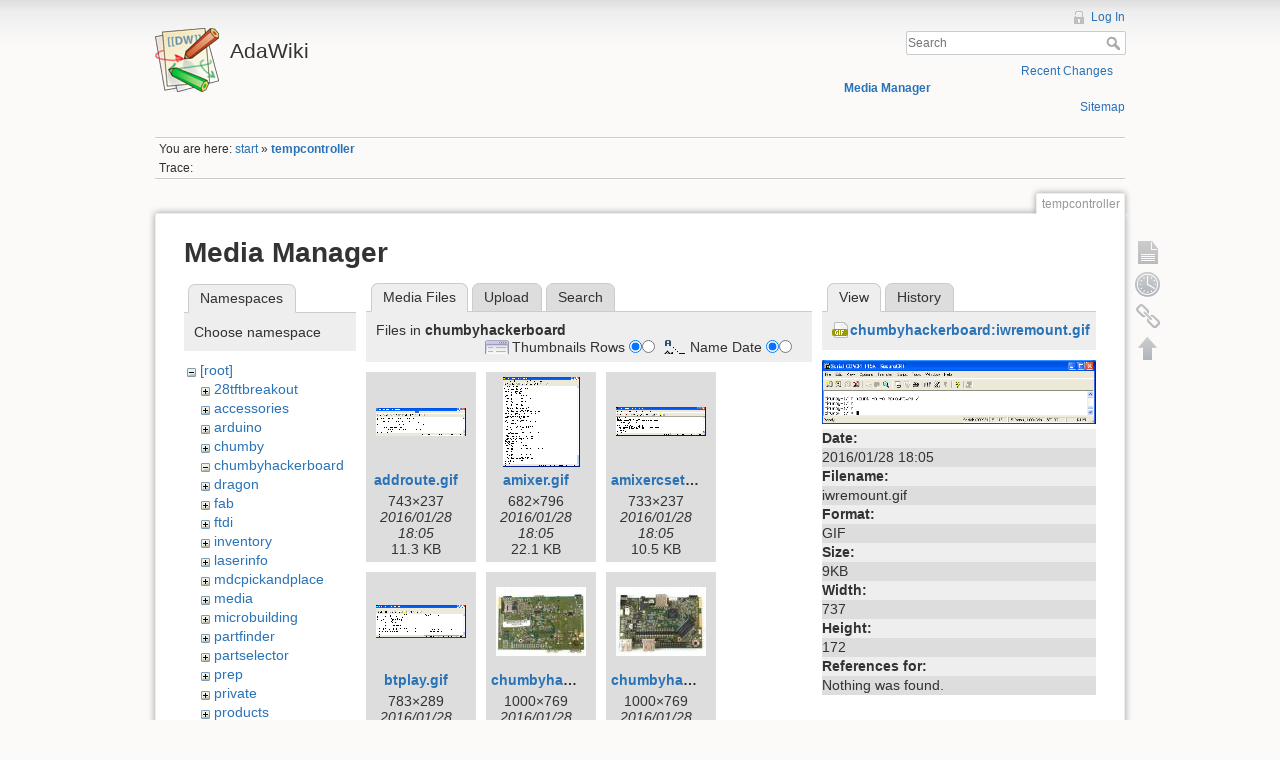

--- FILE ---
content_type: text/html; charset=utf-8
request_url: http://wiki.ladyada.net/tempcontroller?image=chumbyhackerboard%3Aiwremount.gif&ns=chumbyhackerboard&tab_details=view&do=media&tab_files=files
body_size: 51742
content:
<!DOCTYPE html>
<html lang="en" dir="ltr" class="no-js">
<head>
    <meta charset="utf-8" />
    <title>tempcontroller [AdaWiki]</title>
    <script>(function(H){H.className=H.className.replace(/\bno-js\b/,'js')})(document.documentElement)</script>
    <meta name="generator" content="DokuWiki"/>
<meta name="robots" content="noindex,nofollow"/>
<link rel="search" type="application/opensearchdescription+xml" href="/lib/exe/opensearch.php" title="AdaWiki"/>
<link rel="start" href="/"/>
<link rel="contents" href="/tempcontroller?do=index" title="Sitemap"/>
<link rel="alternate" type="application/rss+xml" title="Recent Changes" href="/feed.php"/>
<link rel="alternate" type="application/rss+xml" title="Current namespace" href="/feed.php?mode=list&amp;ns="/>
<link rel="alternate" type="text/html" title="Plain HTML" href="/_export/xhtml/tempcontroller"/>
<link rel="alternate" type="text/plain" title="Wiki Markup" href="/_export/raw/tempcontroller"/>
<link rel="stylesheet" type="text/css" href="/lib/exe/css.php?t=dokuwiki&amp;tseed=c503b46fe452c80cb097188d863f4b9e"/>
<!--[if gte IE 9]><!-->
<script type="text/javascript">/*<![CDATA[*/var NS='';var JSINFO = {"id":"tempcontroller","namespace":""};
/*!]]>*/</script>
<script type="text/javascript" charset="utf-8" src="/lib/exe/jquery.php?tseed=d41d8cd98f00b204e9800998ecf8427e"></script>
<script type="text/javascript" charset="utf-8" src="/lib/exe/js.php?t=dokuwiki&amp;tseed=c503b46fe452c80cb097188d863f4b9e"></script>
<script type="text/javascript" charset="utf-8" src="/lib/plugins/googlemap3/googlemap3.js"></script>
<script type="text/javascript" charset="utf-8">/*<![CDATA[*/
function loadScript() {
  var script = document.createElement("script");
  script.type = "text/javascript";
  script.src = "http://maps.google.com/maps/api/js?sensor=false&callback=init_googlemap3";
  document.body.appendChild(script);
}
var googlscriptloaded = 0;

/*!]]>*/</script>
<!--<![endif]-->
    <meta name="viewport" content="width=device-width,initial-scale=1" />
    <link rel="shortcut icon" href="/lib/tpl/dokuwiki/images/favicon.ico" />
<link rel="apple-touch-icon" href="/lib/tpl/dokuwiki/images/apple-touch-icon.png" />
    </head>

<body>
    <!--[if lte IE 8 ]><div id="IE8"><![endif]-->
    <div id="dokuwiki__site"><div id="dokuwiki__top" class="site dokuwiki mode_media tpl_dokuwiki     ">

        
<!-- ********** HEADER ********** -->
<div id="dokuwiki__header"><div class="pad group">

    
    <div class="headings group">
        <ul class="a11y skip">
            <li><a href="#dokuwiki__content">skip to content</a></li>
        </ul>

        <h1><a href="/start"  accesskey="h" title="[H]"><img src="/lib/tpl/dokuwiki/images/logo.png" width="64" height="64" alt="" /> <span>AdaWiki</span></a></h1>
            </div>

    <div class="tools group">
        <!-- USER TOOLS -->
                    <div id="dokuwiki__usertools">
                <h3 class="a11y">User Tools</h3>
                <ul>
                    <li><a href="/tempcontroller?do=login&amp;sectok="  class="action login" rel="nofollow" title="Log In">Log In</a></li>                </ul>
            </div>
        
        <!-- SITE TOOLS -->
        <div id="dokuwiki__sitetools">
            <h3 class="a11y">Site Tools</h3>
            <form action="/start" accept-charset="utf-8" class="search" id="dw__search" method="get" role="search"><div class="no"><input type="hidden" name="do" value="search" /><input type="text" placeholder="Search" id="qsearch__in" accesskey="f" name="id" class="edit" title="[F]" /><button type="submit" title="Search">Search</button><div id="qsearch__out" class="ajax_qsearch JSpopup"></div></div></form>            <div class="mobileTools">
                <form action="/doku.php" method="get" accept-charset="utf-8"><div class="no"><input type="hidden" name="id" value="tempcontroller" /><select name="do" class="edit quickselect" title="Tools"><option value="">Tools</option><optgroup label="Page Tools"><option value="">Show page</option><option value="revisions">Old revisions</option><option value="backlink">Backlinks</option></optgroup><optgroup label="Site Tools"><option value="recent">Recent Changes</option><option value="media">Media Manager</option><option value="index">Sitemap</option></optgroup><optgroup label="User Tools"><option value="login">Log In</option></optgroup></select><button type="submit">&gt;</button></div></form>            </div>
            <ul>
                <li><a href="/tempcontroller?do=recent"  class="action recent" accesskey="r" rel="nofollow" title="Recent Changes [R]">Recent Changes</a></li><li><a href="/tempcontroller?do=media&amp;ns="  class="action media" rel="nofollow" title="Media Manager">Media Manager</a></li><li><a href="/tempcontroller?do=index"  class="action index" accesskey="x" rel="nofollow" title="Sitemap [X]">Sitemap</a></li>            </ul>
        </div>

    </div>

    <!-- BREADCRUMBS -->
            <div class="breadcrumbs">
                            <div class="youarehere"><span class="bchead">You are here: </span><span class="home"><bdi><a href="/start" class="wikilink1" title="start">start</a></bdi></span> » <bdi><span class="curid"><a href="/tempcontroller" class="wikilink1" title="tempcontroller">tempcontroller</a></span></bdi></div>
                                        <div class="trace"><span class="bchead">Trace:</span></div>
                    </div>
    


    <hr class="a11y" />
</div></div><!-- /header -->

        <div class="wrapper group">

            
            <!-- ********** CONTENT ********** -->
            <div id="dokuwiki__content"><div class="pad group">
                
                <div class="pageId"><span>tempcontroller</span></div>

                <div class="page group">
                                                            <!-- wikipage start -->
                    <div id="mediamanager__page">
<h1>Media Manager</h1>
<div class="panel namespaces">
<h2>Namespaces</h2>
<div class="panelHeader">Choose namespace</div>
<div class="panelContent" id="media__tree">

<ul class="idx">
<li class="media level0 open"><img src="/lib/images/minus.gif" alt="−" /><div class="li"><a href="/tempcontroller?ns=&amp;tab_files=files&amp;do=media&amp;tab_details=view&amp;image=chumbyhackerboard%3Aiwremount.gif" class="idx_dir">[root]</a></div>
<ul class="idx">
<li class="media level1 closed"><img src="/lib/images/plus.gif" alt="+" /><div class="li"><a href="/tempcontroller?ns=28tftbreakout&amp;tab_files=files&amp;do=media&amp;tab_details=view&amp;image=chumbyhackerboard%3Aiwremount.gif" class="idx_dir">28tftbreakout</a></div></li>
<li class="media level1 closed"><img src="/lib/images/plus.gif" alt="+" /><div class="li"><a href="/tempcontroller?ns=accessories&amp;tab_files=files&amp;do=media&amp;tab_details=view&amp;image=chumbyhackerboard%3Aiwremount.gif" class="idx_dir">accessories</a></div></li>
<li class="media level1 closed"><img src="/lib/images/plus.gif" alt="+" /><div class="li"><a href="/tempcontroller?ns=arduino&amp;tab_files=files&amp;do=media&amp;tab_details=view&amp;image=chumbyhackerboard%3Aiwremount.gif" class="idx_dir">arduino</a></div></li>
<li class="media level1 closed"><img src="/lib/images/plus.gif" alt="+" /><div class="li"><a href="/tempcontroller?ns=chumby&amp;tab_files=files&amp;do=media&amp;tab_details=view&amp;image=chumbyhackerboard%3Aiwremount.gif" class="idx_dir">chumby</a></div></li>
<li class="media level1 open"><img src="/lib/images/minus.gif" alt="−" /><div class="li"><a href="/tempcontroller?ns=chumbyhackerboard&amp;tab_files=files&amp;do=media&amp;tab_details=view&amp;image=chumbyhackerboard%3Aiwremount.gif" class="idx_dir">chumbyhackerboard</a></div></li>
<li class="media level1 closed"><img src="/lib/images/plus.gif" alt="+" /><div class="li"><a href="/tempcontroller?ns=dragon&amp;tab_files=files&amp;do=media&amp;tab_details=view&amp;image=chumbyhackerboard%3Aiwremount.gif" class="idx_dir">dragon</a></div></li>
<li class="media level1 closed"><img src="/lib/images/plus.gif" alt="+" /><div class="li"><a href="/tempcontroller?ns=fab&amp;tab_files=files&amp;do=media&amp;tab_details=view&amp;image=chumbyhackerboard%3Aiwremount.gif" class="idx_dir">fab</a></div></li>
<li class="media level1 closed"><img src="/lib/images/plus.gif" alt="+" /><div class="li"><a href="/tempcontroller?ns=ftdi&amp;tab_files=files&amp;do=media&amp;tab_details=view&amp;image=chumbyhackerboard%3Aiwremount.gif" class="idx_dir">ftdi</a></div></li>
<li class="media level1 closed"><img src="/lib/images/plus.gif" alt="+" /><div class="li"><a href="/tempcontroller?ns=inventory&amp;tab_files=files&amp;do=media&amp;tab_details=view&amp;image=chumbyhackerboard%3Aiwremount.gif" class="idx_dir">inventory</a></div></li>
<li class="media level1 closed"><img src="/lib/images/plus.gif" alt="+" /><div class="li"><a href="/tempcontroller?ns=laserinfo&amp;tab_files=files&amp;do=media&amp;tab_details=view&amp;image=chumbyhackerboard%3Aiwremount.gif" class="idx_dir">laserinfo</a></div></li>
<li class="media level1 closed"><img src="/lib/images/plus.gif" alt="+" /><div class="li"><a href="/tempcontroller?ns=mdcpickandplace&amp;tab_files=files&amp;do=media&amp;tab_details=view&amp;image=chumbyhackerboard%3Aiwremount.gif" class="idx_dir">mdcpickandplace</a></div></li>
<li class="media level1 closed"><img src="/lib/images/plus.gif" alt="+" /><div class="li"><a href="/tempcontroller?ns=media&amp;tab_files=files&amp;do=media&amp;tab_details=view&amp;image=chumbyhackerboard%3Aiwremount.gif" class="idx_dir">media</a></div></li>
<li class="media level1 closed"><img src="/lib/images/plus.gif" alt="+" /><div class="li"><a href="/tempcontroller?ns=microbuilding&amp;tab_files=files&amp;do=media&amp;tab_details=view&amp;image=chumbyhackerboard%3Aiwremount.gif" class="idx_dir">microbuilding</a></div></li>
<li class="media level1 closed"><img src="/lib/images/plus.gif" alt="+" /><div class="li"><a href="/tempcontroller?ns=partfinder&amp;tab_files=files&amp;do=media&amp;tab_details=view&amp;image=chumbyhackerboard%3Aiwremount.gif" class="idx_dir">partfinder</a></div></li>
<li class="media level1 closed"><img src="/lib/images/plus.gif" alt="+" /><div class="li"><a href="/tempcontroller?ns=partselector&amp;tab_files=files&amp;do=media&amp;tab_details=view&amp;image=chumbyhackerboard%3Aiwremount.gif" class="idx_dir">partselector</a></div></li>
<li class="media level1 closed"><img src="/lib/images/plus.gif" alt="+" /><div class="li"><a href="/tempcontroller?ns=prep&amp;tab_files=files&amp;do=media&amp;tab_details=view&amp;image=chumbyhackerboard%3Aiwremount.gif" class="idx_dir">prep</a></div></li>
<li class="media level1 closed"><img src="/lib/images/plus.gif" alt="+" /><div class="li"><a href="/tempcontroller?ns=private&amp;tab_files=files&amp;do=media&amp;tab_details=view&amp;image=chumbyhackerboard%3Aiwremount.gif" class="idx_dir">private</a></div></li>
<li class="media level1 closed"><img src="/lib/images/plus.gif" alt="+" /><div class="li"><a href="/tempcontroller?ns=products&amp;tab_files=files&amp;do=media&amp;tab_details=view&amp;image=chumbyhackerboard%3Aiwremount.gif" class="idx_dir">products</a></div></li>
<li class="media level1 closed"><img src="/lib/images/plus.gif" alt="+" /><div class="li"><a href="/tempcontroller?ns=tempcontroller&amp;tab_files=files&amp;do=media&amp;tab_details=view&amp;image=chumbyhackerboard%3Aiwremount.gif" class="idx_dir">tempcontroller</a></div></li>
<li class="media level1 closed"><img src="/lib/images/plus.gif" alt="+" /><div class="li"><a href="/tempcontroller?ns=todo&amp;tab_files=files&amp;do=media&amp;tab_details=view&amp;image=chumbyhackerboard%3Aiwremount.gif" class="idx_dir">todo</a></div></li>
<li class="media level1 closed"><img src="/lib/images/plus.gif" alt="+" /><div class="li"><a href="/tempcontroller?ns=tutorials&amp;tab_files=files&amp;do=media&amp;tab_details=view&amp;image=chumbyhackerboard%3Aiwremount.gif" class="idx_dir">tutorials</a></div></li>
<li class="media level1 closed"><img src="/lib/images/plus.gif" alt="+" /><div class="li"><a href="/tempcontroller?ns=wavebubble&amp;tab_files=files&amp;do=media&amp;tab_details=view&amp;image=chumbyhackerboard%3Aiwremount.gif" class="idx_dir">wavebubble</a></div></li>
<li class="media level1 closed"><img src="/lib/images/plus.gif" alt="+" /><div class="li"><a href="/tempcontroller?ns=website&amp;tab_files=files&amp;do=media&amp;tab_details=view&amp;image=chumbyhackerboard%3Aiwremount.gif" class="idx_dir">website</a></div></li>
<li class="media level1 closed"><img src="/lib/images/plus.gif" alt="+" /><div class="li"><a href="/tempcontroller?ns=wiki&amp;tab_files=files&amp;do=media&amp;tab_details=view&amp;image=chumbyhackerboard%3Aiwremount.gif" class="idx_dir">wiki</a></div></li>
<li class="media level1 closed"><img src="/lib/images/plus.gif" alt="+" /><div class="li"><a href="/tempcontroller?ns=x0x&amp;tab_files=files&amp;do=media&amp;tab_details=view&amp;image=chumbyhackerboard%3Aiwremount.gif" class="idx_dir">x0x</a></div></li>
<li class="media level1 closed"><img src="/lib/images/plus.gif" alt="+" /><div class="li"><a href="/tempcontroller?ns=zencartmods&amp;tab_files=files&amp;do=media&amp;tab_details=view&amp;image=chumbyhackerboard%3Aiwremount.gif" class="idx_dir">zencartmods</a></div></li>
</ul></li>
</ul>
</div>
</div>
<div class="panel filelist">
<h2 class="a11y">Media Files</h2>
<ul class="tabs">
<li><strong>Media Files</strong></li>
<li><a href="/tempcontroller?tab_files=upload&amp;do=media&amp;tab_details=view&amp;image=chumbyhackerboard%3Aiwremount.gif&amp;ns=chumbyhackerboard">Upload</a></li>
<li><a href="/tempcontroller?tab_files=search&amp;do=media&amp;tab_details=view&amp;image=chumbyhackerboard%3Aiwremount.gif&amp;ns=chumbyhackerboard">Search</a></li>
</ul>
<div class="panelHeader">
<h3>Files in <strong>chumbyhackerboard</strong></h3>
<form class="options" method="get" action="/tempcontroller" accept-charset="utf-8"><div class="no">
<input type="hidden" name="do" value="media" /><input type="hidden" name="tab_files" value="files" /><input type="hidden" name="tab_details" value="view" /><input type="hidden" name="image" value="chumbyhackerboard:iwremount.gif" /><input type="hidden" name="ns" value="chumbyhackerboard" /><ul>
<li class="listType"><label class="thumbs" for="listType__thumbs"><input type="radio" id="listType__thumbs" name="list_dwmedia" value="thumbs" checked="checked" /> <span>Thumbnails</span></label>
<label class="rows" for="listType__rows"><input type="radio" id="listType__rows" name="list_dwmedia" value="rows" /> <span>Rows</span></label>
</li>
<li class="sortBy"><label class="name" for="sortBy__name"><input type="radio" id="sortBy__name" name="sort_dwmedia" value="name" checked="checked" /> <span>Name</span></label>
<label class="date" for="sortBy__date"><input type="radio" id="sortBy__date" name="sort_dwmedia" value="date" /> <span>Date</span></label>
</li>
<li><button type="submit">Apply</button>
</li>
</ul>
</div></form>
</div>
<div class="panelContent">
<ul class="thumbs"><li><dl title="chumbyhackerboard:addroute.gif">
<dt><a id="l_:chumbyhackerboard:addroute.gif" class="image thumb" href="/tempcontroller?image=chumbyhackerboard%3Aaddroute.gif&amp;ns=chumbyhackerboard&amp;tab_details=view&amp;do=media&amp;tab_files=files"><img src="/_media/chumbyhackerboard/addroute.gif?w=90&amp;h=28&amp;t=1454004349&amp;tok=acce0f" alt="chumbyhackerboard:addroute.gif" /></a></dt>
<dd class="name"><a href="/tempcontroller?image=chumbyhackerboard%3Aaddroute.gif&amp;ns=chumbyhackerboard&amp;tab_details=view&amp;do=media&amp;tab_files=files" id="h_:chumbyhackerboard:addroute.gif">addroute.gif</a></dd>
<dd class="size">743&#215;237</dd>
<dd class="date">2016/01/28 18:05</dd>
<dd class="filesize">11.3 KB</dd>
</dl></li>
<li><dl title="chumbyhackerboard:amixer.gif">
<dt><a id="l_:chumbyhackerboard:amixer.gif" class="image thumb" href="/tempcontroller?image=chumbyhackerboard%3Aamixer.gif&amp;ns=chumbyhackerboard&amp;tab_details=view&amp;do=media&amp;tab_files=files"><img src="/_media/chumbyhackerboard/amixer.gif?w=77&amp;h=90&amp;t=1454004349&amp;tok=21774b" alt="chumbyhackerboard:amixer.gif" /></a></dt>
<dd class="name"><a href="/tempcontroller?image=chumbyhackerboard%3Aamixer.gif&amp;ns=chumbyhackerboard&amp;tab_details=view&amp;do=media&amp;tab_files=files" id="h_:chumbyhackerboard:amixer.gif">amixer.gif</a></dd>
<dd class="size">682&#215;796</dd>
<dd class="date">2016/01/28 18:05</dd>
<dd class="filesize">22.1 KB</dd>
</dl></li>
<li><dl title="chumbyhackerboard:amixercset.gif">
<dt><a id="l_:chumbyhackerboard:amixercset.gif" class="image thumb" href="/tempcontroller?image=chumbyhackerboard%3Aamixercset.gif&amp;ns=chumbyhackerboard&amp;tab_details=view&amp;do=media&amp;tab_files=files"><img src="/_media/chumbyhackerboard/amixercset.gif?w=90&amp;h=29&amp;t=1454004349&amp;tok=7dad12" alt="chumbyhackerboard:amixercset.gif" /></a></dt>
<dd class="name"><a href="/tempcontroller?image=chumbyhackerboard%3Aamixercset.gif&amp;ns=chumbyhackerboard&amp;tab_details=view&amp;do=media&amp;tab_files=files" id="h_:chumbyhackerboard:amixercset.gif">amixercset.gif</a></dd>
<dd class="size">733&#215;237</dd>
<dd class="date">2016/01/28 18:05</dd>
<dd class="filesize">10.5 KB</dd>
</dl></li>
<li><dl title="chumbyhackerboard:btplay.gif">
<dt><a id="l_:chumbyhackerboard:btplay.gif" class="image thumb" href="/tempcontroller?image=chumbyhackerboard%3Abtplay.gif&amp;ns=chumbyhackerboard&amp;tab_details=view&amp;do=media&amp;tab_files=files"><img src="/_media/chumbyhackerboard/btplay.gif?w=90&amp;h=33&amp;t=1454004349&amp;tok=535a56" alt="chumbyhackerboard:btplay.gif" /></a></dt>
<dd class="name"><a href="/tempcontroller?image=chumbyhackerboard%3Abtplay.gif&amp;ns=chumbyhackerboard&amp;tab_details=view&amp;do=media&amp;tab_files=files" id="h_:chumbyhackerboard:btplay.gif">btplay.gif</a></dd>
<dd class="size">783&#215;289</dd>
<dd class="date">2016/01/28 18:05</dd>
<dd class="filesize">12.3 KB</dd>
</dl></li>
<li><dl title="chumbyhackerboard:chumbyhackerboardback_1.0_lrg.jpg">
<dt><a id="l_:chumbyhackerboard:chumbyhackerboardback_1.0_lrg.jpg" class="image thumb" href="/tempcontroller?image=chumbyhackerboard%3Achumbyhackerboardback_1.0_lrg.jpg&amp;ns=chumbyhackerboard&amp;tab_details=view&amp;do=media&amp;tab_files=files"><img src="/_media/chumbyhackerboard/chumbyhackerboardback_1.0_lrg.jpg?w=90&amp;h=69&amp;t=1454004349&amp;tok=610c01" alt="chumbyhackerboard:chumbyhackerboardback_1.0_lrg.jpg" /></a></dt>
<dd class="name"><a href="/tempcontroller?image=chumbyhackerboard%3Achumbyhackerboardback_1.0_lrg.jpg&amp;ns=chumbyhackerboard&amp;tab_details=view&amp;do=media&amp;tab_files=files" id="h_:chumbyhackerboard:chumbyhackerboardback_1.0_lrg.jpg">chumbyhackerboardback_1.0_lrg.jpg</a></dd>
<dd class="size">1000&#215;769</dd>
<dd class="date">2016/01/28 18:05</dd>
<dd class="filesize">236 KB</dd>
</dl></li>
<li><dl title="chumbyhackerboard:chumbyhackerboardfront_1.0_lrg.jpg">
<dt><a id="l_:chumbyhackerboard:chumbyhackerboardfront_1.0_lrg.jpg" class="image thumb" href="/tempcontroller?image=chumbyhackerboard%3Achumbyhackerboardfront_1.0_lrg.jpg&amp;ns=chumbyhackerboard&amp;tab_details=view&amp;do=media&amp;tab_files=files"><img src="/_media/chumbyhackerboard/chumbyhackerboardfront_1.0_lrg.jpg?w=90&amp;h=69&amp;t=1454004349&amp;tok=f7cc2b" alt="chumbyhackerboard:chumbyhackerboardfront_1.0_lrg.jpg" /></a></dt>
<dd class="name"><a href="/tempcontroller?image=chumbyhackerboard%3Achumbyhackerboardfront_1.0_lrg.jpg&amp;ns=chumbyhackerboard&amp;tab_details=view&amp;do=media&amp;tab_files=files" id="h_:chumbyhackerboard:chumbyhackerboardfront_1.0_lrg.jpg">chumbyhackerboardfront_1.0_lrg.jpg</a></dd>
<dd class="size">1000&#215;769</dd>
<dd class="date">2016/01/28 18:05</dd>
<dd class="filesize">230.9 KB</dd>
</dl></li>
<li><dl title="chumbyhackerboard:df.gif">
<dt><a id="l_:chumbyhackerboard:df.gif" class="image thumb" href="/tempcontroller?image=chumbyhackerboard%3Adf.gif&amp;ns=chumbyhackerboard&amp;tab_details=view&amp;do=media&amp;tab_files=files"><img src="/_media/chumbyhackerboard/df.gif?w=89&amp;h=63&amp;t=1454004349&amp;tok=93417d" alt="chumbyhackerboard:df.gif" /></a></dt>
<dd class="name"><a href="/tempcontroller?image=chumbyhackerboard%3Adf.gif&amp;ns=chumbyhackerboard&amp;tab_details=view&amp;do=media&amp;tab_files=files" id="h_:chumbyhackerboard:df.gif">df.gif</a></dd>
<dd class="size">702&#215;497</dd>
<dd class="date">2016/01/28 18:05</dd>
<dd class="filesize">21.1 KB</dd>
</dl></li>
<li><dl title="chumbyhackerboard:dhclient.gif">
<dt><a id="l_:chumbyhackerboard:dhclient.gif" class="image thumb" href="/tempcontroller?image=chumbyhackerboard%3Adhclient.gif&amp;ns=chumbyhackerboard&amp;tab_details=view&amp;do=media&amp;tab_files=files"><img src="/_media/chumbyhackerboard/dhclient.gif?w=90&amp;h=36&amp;t=1454004349&amp;tok=bcde30" alt="chumbyhackerboard:dhclient.gif" /></a></dt>
<dd class="name"><a href="/tempcontroller?image=chumbyhackerboard%3Adhclient.gif&amp;ns=chumbyhackerboard&amp;tab_details=view&amp;do=media&amp;tab_files=files" id="h_:chumbyhackerboard:dhclient.gif">dhclient.gif</a></dd>
<dd class="size">703&#215;289</dd>
<dd class="date">2016/01/28 18:05</dd>
<dd class="filesize">12.5 KB</dd>
</dl></li>
<li><dl title="chumbyhackerboard:dhcpdwlan0.gif">
<dt><a id="l_:chumbyhackerboard:dhcpdwlan0.gif" class="image thumb" href="/tempcontroller?image=chumbyhackerboard%3Adhcpdwlan0.gif&amp;ns=chumbyhackerboard&amp;tab_details=view&amp;do=media&amp;tab_files=files"><img src="/_media/chumbyhackerboard/dhcpdwlan0.gif?w=90&amp;h=36&amp;t=1454004349&amp;tok=0fe2a1" alt="chumbyhackerboard:dhcpdwlan0.gif" /></a></dt>
<dd class="name"><a href="/tempcontroller?image=chumbyhackerboard%3Adhcpdwlan0.gif&amp;ns=chumbyhackerboard&amp;tab_details=view&amp;do=media&amp;tab_files=files" id="h_:chumbyhackerboard:dhcpdwlan0.gif">dhcpdwlan0.gif</a></dd>
<dd class="size">647&#215;263</dd>
<dd class="date">2016/01/28 18:05</dd>
<dd class="filesize">11.6 KB</dd>
</dl></li>
<li><dl title="chumbyhackerboard:dheth0.gif">
<dt><a id="l_:chumbyhackerboard:dheth0.gif" class="image thumb" href="/tempcontroller?image=chumbyhackerboard%3Adheth0.gif&amp;ns=chumbyhackerboard&amp;tab_details=view&amp;do=media&amp;tab_files=files"><img src="/_media/chumbyhackerboard/dheth0.gif?w=90&amp;h=20&amp;t=1454004349&amp;tok=da1415" alt="chumbyhackerboard:dheth0.gif" /></a></dt>
<dd class="name"><a href="/tempcontroller?image=chumbyhackerboard%3Adheth0.gif&amp;ns=chumbyhackerboard&amp;tab_details=view&amp;do=media&amp;tab_files=files" id="h_:chumbyhackerboard:dheth0.gif">dheth0.gif</a></dd>
<dd class="size">739&#215;172</dd>
<dd class="date">2016/01/28 18:05</dd>
<dd class="filesize">9.4 KB</dd>
</dl></li>
<li><dl title="chumbyhackerboard:etherplug.gif">
<dt><a id="l_:chumbyhackerboard:etherplug.gif" class="image thumb" href="/tempcontroller?image=chumbyhackerboard%3Aetherplug.gif&amp;ns=chumbyhackerboard&amp;tab_details=view&amp;do=media&amp;tab_files=files"><img src="/_media/chumbyhackerboard/etherplug.gif?w=90&amp;h=22&amp;t=1454004349&amp;tok=d46937" alt="chumbyhackerboard:etherplug.gif" /></a></dt>
<dd class="name"><a href="/tempcontroller?image=chumbyhackerboard%3Aetherplug.gif&amp;ns=chumbyhackerboard&amp;tab_details=view&amp;do=media&amp;tab_files=files" id="h_:chumbyhackerboard:etherplug.gif">etherplug.gif</a></dd>
<dd class="size">738&#215;185</dd>
<dd class="date">2016/01/28 18:05</dd>
<dd class="filesize">10.4 KB</dd>
</dl></li>
<li><dl title="chumbyhackerboard:i2ccompile.gif">
<dt><a id="l_:chumbyhackerboard:i2ccompile.gif" class="image thumb" href="/tempcontroller?image=chumbyhackerboard%3Ai2ccompile.gif&amp;ns=chumbyhackerboard&amp;tab_details=view&amp;do=media&amp;tab_files=files"><img src="/_media/chumbyhackerboard/i2ccompile.gif?w=90&amp;h=44&amp;t=1454004349&amp;tok=97d0a7" alt="chumbyhackerboard:i2ccompile.gif" /></a></dt>
<dd class="name"><a href="/tempcontroller?image=chumbyhackerboard%3Ai2ccompile.gif&amp;ns=chumbyhackerboard&amp;tab_details=view&amp;do=media&amp;tab_files=files" id="h_:chumbyhackerboard:i2ccompile.gif">i2ccompile.gif</a></dd>
<dd class="size">670&#215;328</dd>
<dd class="date">2016/01/28 18:05</dd>
<dd class="filesize">11.1 KB</dd>
</dl></li>
<li><dl title="chumbyhackerboard:i2ccopy.gif">
<dt><a id="l_:chumbyhackerboard:i2ccopy.gif" class="image thumb" href="/tempcontroller?image=chumbyhackerboard%3Ai2ccopy.gif&amp;ns=chumbyhackerboard&amp;tab_details=view&amp;do=media&amp;tab_files=files"><img src="/_media/chumbyhackerboard/i2ccopy.gif?w=90&amp;h=77&amp;t=1454004349&amp;tok=33ae7c" alt="chumbyhackerboard:i2ccopy.gif" /></a></dt>
<dd class="name"><a href="/tempcontroller?image=chumbyhackerboard%3Ai2ccopy.gif&amp;ns=chumbyhackerboard&amp;tab_details=view&amp;do=media&amp;tab_files=files" id="h_:chumbyhackerboard:i2ccopy.gif">i2ccopy.gif</a></dd>
<dd class="size">679&#215;588</dd>
<dd class="date">2016/01/28 18:05</dd>
<dd class="filesize">21.5 KB</dd>
</dl></li>
<li><dl title="chumbyhackerboard:i2cfail.gif">
<dt><a id="l_:chumbyhackerboard:i2cfail.gif" class="image thumb" href="/tempcontroller?image=chumbyhackerboard%3Ai2cfail.gif&amp;ns=chumbyhackerboard&amp;tab_details=view&amp;do=media&amp;tab_files=files"><img src="/_media/chumbyhackerboard/i2cfail.gif?w=90&amp;h=26&amp;t=1454004349&amp;tok=9a0201" alt="chumbyhackerboard:i2cfail.gif" /></a></dt>
<dd class="name"><a href="/tempcontroller?image=chumbyhackerboard%3Ai2cfail.gif&amp;ns=chumbyhackerboard&amp;tab_details=view&amp;do=media&amp;tab_files=files" id="h_:chumbyhackerboard:i2cfail.gif">i2cfail.gif</a></dd>
<dd class="size">590&#215;172</dd>
<dd class="date">2016/01/28 18:05</dd>
<dd class="filesize">9 KB</dd>
</dl></li>
<li><dl title="chumbyhackerboard:i2cok.gif">
<dt><a id="l_:chumbyhackerboard:i2cok.gif" class="image thumb" href="/tempcontroller?image=chumbyhackerboard%3Ai2cok.gif&amp;ns=chumbyhackerboard&amp;tab_details=view&amp;do=media&amp;tab_files=files"><img src="/_media/chumbyhackerboard/i2cok.gif?w=90&amp;h=26&amp;t=1454004349&amp;tok=bfbd7f" alt="chumbyhackerboard:i2cok.gif" /></a></dt>
<dd class="name"><a href="/tempcontroller?image=chumbyhackerboard%3Ai2cok.gif&amp;ns=chumbyhackerboard&amp;tab_details=view&amp;do=media&amp;tab_files=files" id="h_:chumbyhackerboard:i2cok.gif">i2cok.gif</a></dd>
<dd class="size">590&#215;172</dd>
<dd class="date">2016/01/28 18:05</dd>
<dd class="filesize">8.9 KB</dd>
</dl></li>
<li><dl title="chumbyhackerboard:ifconfigeth.gif">
<dt><a id="l_:chumbyhackerboard:ifconfigeth.gif" class="image thumb" href="/tempcontroller?image=chumbyhackerboard%3Aifconfigeth.gif&amp;ns=chumbyhackerboard&amp;tab_details=view&amp;do=media&amp;tab_files=files"><img src="/_media/chumbyhackerboard/ifconfigeth.gif?w=90&amp;h=41&amp;t=1454004349&amp;tok=c23471" alt="chumbyhackerboard:ifconfigeth.gif" /></a></dt>
<dd class="name"><a href="/tempcontroller?image=chumbyhackerboard%3Aifconfigeth.gif&amp;ns=chumbyhackerboard&amp;tab_details=view&amp;do=media&amp;tab_files=files" id="h_:chumbyhackerboard:ifconfigeth.gif">ifconfigeth.gif</a></dd>
<dd class="size">743&#215;341</dd>
<dd class="date">2016/01/28 18:05</dd>
<dd class="filesize">13.4 KB</dd>
</dl></li>
<li><dl title="chumbyhackerboard:ifconfigethip.gif">
<dt><a id="l_:chumbyhackerboard:ifconfigethip.gif" class="image thumb" href="/tempcontroller?image=chumbyhackerboard%3Aifconfigethip.gif&amp;ns=chumbyhackerboard&amp;tab_details=view&amp;do=media&amp;tab_files=files"><img src="/_media/chumbyhackerboard/ifconfigethip.gif?w=90&amp;h=33&amp;t=1454004349&amp;tok=9f0186" alt="chumbyhackerboard:ifconfigethip.gif" /></a></dt>
<dd class="name"><a href="/tempcontroller?image=chumbyhackerboard%3Aifconfigethip.gif&amp;ns=chumbyhackerboard&amp;tab_details=view&amp;do=media&amp;tab_files=files" id="h_:chumbyhackerboard:ifconfigethip.gif">ifconfigethip.gif</a></dd>
<dd class="size">743&#215;276</dd>
<dd class="date">2016/01/28 18:05</dd>
<dd class="filesize">12.1 KB</dd>
</dl></li>
<li><dl title="chumbyhackerboard:ifconfignodhcp.gif">
<dt><a id="l_:chumbyhackerboard:ifconfignodhcp.gif" class="image thumb" href="/tempcontroller?image=chumbyhackerboard%3Aifconfignodhcp.gif&amp;ns=chumbyhackerboard&amp;tab_details=view&amp;do=media&amp;tab_files=files"><img src="/_media/chumbyhackerboard/ifconfignodhcp.gif?w=90&amp;h=31&amp;t=1454004349&amp;tok=8cccab" alt="chumbyhackerboard:ifconfignodhcp.gif" /></a></dt>
<dd class="name"><a href="/tempcontroller?image=chumbyhackerboard%3Aifconfignodhcp.gif&amp;ns=chumbyhackerboard&amp;tab_details=view&amp;do=media&amp;tab_files=files" id="h_:chumbyhackerboard:ifconfignodhcp.gif">ifconfignodhcp.gif</a></dd>
<dd class="size">710&#215;250</dd>
<dd class="date">2016/01/28 18:05</dd>
<dd class="filesize">11.6 KB</dd>
</dl></li>
<li><dl title="chumbyhackerboard:ifconfigup.gif">
<dt><a id="l_:chumbyhackerboard:ifconfigup.gif" class="image thumb" href="/tempcontroller?image=chumbyhackerboard%3Aifconfigup.gif&amp;ns=chumbyhackerboard&amp;tab_details=view&amp;do=media&amp;tab_files=files"><img src="/_media/chumbyhackerboard/ifconfigup.gif?w=90&amp;h=20&amp;t=1454004349&amp;tok=30277c" alt="chumbyhackerboard:ifconfigup.gif" /></a></dt>
<dd class="name"><a href="/tempcontroller?image=chumbyhackerboard%3Aifconfigup.gif&amp;ns=chumbyhackerboard&amp;tab_details=view&amp;do=media&amp;tab_files=files" id="h_:chumbyhackerboard:ifconfigup.gif">ifconfigup.gif</a></dd>
<dd class="size">744&#215;172</dd>
<dd class="date">2016/01/28 18:05</dd>
<dd class="filesize">8.6 KB</dd>
</dl></li>
<li><dl title="chumbyhackerboard:iwconfig.gif">
<dt><a id="l_:chumbyhackerboard:iwconfig.gif" class="image thumb" href="/tempcontroller?image=chumbyhackerboard%3Aiwconfig.gif&amp;ns=chumbyhackerboard&amp;tab_details=view&amp;do=media&amp;tab_files=files"><img src="/_media/chumbyhackerboard/iwconfig.gif?w=90&amp;h=22&amp;t=1454004349&amp;tok=51b066" alt="chumbyhackerboard:iwconfig.gif" /></a></dt>
<dd class="name"><a href="/tempcontroller?image=chumbyhackerboard%3Aiwconfig.gif&amp;ns=chumbyhackerboard&amp;tab_details=view&amp;do=media&amp;tab_files=files" id="h_:chumbyhackerboard:iwconfig.gif">iwconfig.gif</a></dd>
<dd class="size">736&#215;185</dd>
<dd class="date">2016/01/28 18:05</dd>
<dd class="filesize">9.7 KB</dd>
</dl></li>
<li><dl title="chumbyhackerboard:iwlist.gif">
<dt><a id="l_:chumbyhackerboard:iwlist.gif" class="image thumb" href="/tempcontroller?image=chumbyhackerboard%3Aiwlist.gif&amp;ns=chumbyhackerboard&amp;tab_details=view&amp;do=media&amp;tab_files=files"><img src="/_media/chumbyhackerboard/iwlist.gif?w=90&amp;h=76&amp;t=1454004349&amp;tok=7a1e63" alt="chumbyhackerboard:iwlist.gif" /></a></dt>
<dd class="name"><a href="/tempcontroller?image=chumbyhackerboard%3Aiwlist.gif&amp;ns=chumbyhackerboard&amp;tab_details=view&amp;do=media&amp;tab_files=files" id="h_:chumbyhackerboard:iwlist.gif">iwlist.gif</a></dd>
<dd class="size">703&#215;601</dd>
<dd class="date">2016/01/28 18:05</dd>
<dd class="filesize">18.3 KB</dd>
</dl></li>
<li><dl title="chumbyhackerboard:iwremount.gif">
<dt><a id="l_:chumbyhackerboard:iwremount.gif" class="image thumb" href="/tempcontroller?image=chumbyhackerboard%3Aiwremount.gif&amp;ns=chumbyhackerboard&amp;tab_details=view&amp;do=media&amp;tab_files=files"><img src="/_media/chumbyhackerboard/iwremount.gif?w=90&amp;h=21&amp;t=1454004349&amp;tok=fcbfe8" alt="chumbyhackerboard:iwremount.gif" /></a></dt>
<dd class="name"><a href="/tempcontroller?image=chumbyhackerboard%3Aiwremount.gif&amp;ns=chumbyhackerboard&amp;tab_details=view&amp;do=media&amp;tab_files=files" id="h_:chumbyhackerboard:iwremount.gif">iwremount.gif</a></dd>
<dd class="size">737&#215;172</dd>
<dd class="date">2016/01/28 18:05</dd>
<dd class="filesize">8.6 KB</dd>
</dl></li>
<li><dl title="chumbyhackerboard:lipoly10k.jpg">
<dt><a id="l_:chumbyhackerboard:lipoly10k.jpg" class="image thumb" href="/tempcontroller?image=chumbyhackerboard%3Alipoly10k.jpg&amp;ns=chumbyhackerboard&amp;tab_details=view&amp;do=media&amp;tab_files=files"><img src="/_media/chumbyhackerboard/lipoly10k.jpg?w=90&amp;h=69&amp;t=1454004349&amp;tok=1363b1" alt="chumbyhackerboard:lipoly10k.jpg" /></a></dt>
<dd class="name"><a href="/tempcontroller?image=chumbyhackerboard%3Alipoly10k.jpg&amp;ns=chumbyhackerboard&amp;tab_details=view&amp;do=media&amp;tab_files=files" id="h_:chumbyhackerboard:lipoly10k.jpg">lipoly10k.jpg</a></dd>
<dd class="size">1000&#215;769</dd>
<dd class="date">2016/01/28 18:05</dd>
<dd class="filesize">72.1 KB</dd>
</dl></li>
<li><dl title="chumbyhackerboard:mma7455addr.gif">
<dt><a id="l_:chumbyhackerboard:mma7455addr.gif" class="image thumb" href="/tempcontroller?image=chumbyhackerboard%3Amma7455addr.gif&amp;ns=chumbyhackerboard&amp;tab_details=view&amp;do=media&amp;tab_files=files"><img src="/_media/chumbyhackerboard/mma7455addr.gif?w=90&amp;h=12&amp;t=1454004349&amp;tok=7aa1e3" alt="chumbyhackerboard:mma7455addr.gif" /></a></dt>
<dd class="name"><a href="/tempcontroller?image=chumbyhackerboard%3Amma7455addr.gif&amp;ns=chumbyhackerboard&amp;tab_details=view&amp;do=media&amp;tab_files=files" id="h_:chumbyhackerboard:mma7455addr.gif">mma7455addr.gif</a></dd>
<dd class="size">829&#215;115</dd>
<dd class="date">2016/01/28 18:05</dd>
<dd class="filesize">12 KB</dd>
</dl></li>
<li><dl title="chumbyhackerboard:mma7455reg.gif">
<dt><a id="l_:chumbyhackerboard:mma7455reg.gif" class="image thumb" href="/tempcontroller?image=chumbyhackerboard%3Amma7455reg.gif&amp;ns=chumbyhackerboard&amp;tab_details=view&amp;do=media&amp;tab_files=files"><img src="/_media/chumbyhackerboard/mma7455reg.gif?w=90&amp;h=85&amp;t=1454004349&amp;tok=3dd2d2" alt="chumbyhackerboard:mma7455reg.gif" /></a></dt>
<dd class="name"><a href="/tempcontroller?image=chumbyhackerboard%3Amma7455reg.gif&amp;ns=chumbyhackerboard&amp;tab_details=view&amp;do=media&amp;tab_files=files" id="h_:chumbyhackerboard:mma7455reg.gif">mma7455reg.gif</a></dd>
<dd class="size">865&#215;819</dd>
<dd class="date">2016/01/28 18:05</dd>
<dd class="filesize">71.3 KB</dd>
</dl></li>
<li><dl title="chumbyhackerboard:mmai2ctest.gif">
<dt><a id="l_:chumbyhackerboard:mmai2ctest.gif" class="image thumb" href="/tempcontroller?image=chumbyhackerboard%3Ammai2ctest.gif&amp;ns=chumbyhackerboard&amp;tab_details=view&amp;do=media&amp;tab_files=files"><img src="/_media/chumbyhackerboard/mmai2ctest.gif?w=90&amp;h=65&amp;t=1454004349&amp;tok=372978" alt="chumbyhackerboard:mmai2ctest.gif" /></a></dt>
<dd class="name"><a href="/tempcontroller?image=chumbyhackerboard%3Ammai2ctest.gif&amp;ns=chumbyhackerboard&amp;tab_details=view&amp;do=media&amp;tab_files=files" id="h_:chumbyhackerboard:mmai2ctest.gif">mmai2ctest.gif</a></dd>
<dd class="size">593&#215;432</dd>
<dd class="date">2016/01/28 18:05</dd>
<dd class="filesize">14.4 KB</dd>
</dl></li>
<li><dl title="chumbyhackerboard:mmareg13.gif">
<dt><a id="l_:chumbyhackerboard:mmareg13.gif" class="image thumb" href="/tempcontroller?image=chumbyhackerboard%3Ammareg13.gif&amp;ns=chumbyhackerboard&amp;tab_details=view&amp;do=media&amp;tab_files=files"><img src="/_media/chumbyhackerboard/mmareg13.gif?w=90&amp;h=26&amp;t=1454004349&amp;tok=abd8e0" alt="chumbyhackerboard:mmareg13.gif" /></a></dt>
<dd class="name"><a href="/tempcontroller?image=chumbyhackerboard%3Ammareg13.gif&amp;ns=chumbyhackerboard&amp;tab_details=view&amp;do=media&amp;tab_files=files" id="h_:chumbyhackerboard:mmareg13.gif">mmareg13.gif</a></dd>
<dd class="size">590&#215;172</dd>
<dd class="date">2016/01/28 18:05</dd>
<dd class="filesize">8.9 KB</dd>
</dl></li>
<li><dl title="chumbyhackerboard:pinggooglewlan0.gif">
<dt><a id="l_:chumbyhackerboard:pinggooglewlan0.gif" class="image thumb" href="/tempcontroller?image=chumbyhackerboard%3Apinggooglewlan0.gif&amp;ns=chumbyhackerboard&amp;tab_details=view&amp;do=media&amp;tab_files=files"><img src="/_media/chumbyhackerboard/pinggooglewlan0.gif?w=90&amp;h=36&amp;t=1454004349&amp;tok=802a96" alt="chumbyhackerboard:pinggooglewlan0.gif" /></a></dt>
<dd class="name"><a href="/tempcontroller?image=chumbyhackerboard%3Apinggooglewlan0.gif&amp;ns=chumbyhackerboard&amp;tab_details=view&amp;do=media&amp;tab_files=files" id="h_:chumbyhackerboard:pinggooglewlan0.gif">pinggooglewlan0.gif</a></dd>
<dd class="size">647&#215;263</dd>
<dd class="date">2016/01/28 18:05</dd>
<dd class="filesize">11.5 KB</dd>
</dl></li>
<li><dl title="chumbyhackerboard:plugwlan.gif">
<dt><a id="l_:chumbyhackerboard:plugwlan.gif" class="image thumb" href="/tempcontroller?image=chumbyhackerboard%3Aplugwlan.gif&amp;ns=chumbyhackerboard&amp;tab_details=view&amp;do=media&amp;tab_files=files"><img src="/_media/chumbyhackerboard/plugwlan.gif?w=90&amp;h=32&amp;t=1454004349&amp;tok=d9dfb9" alt="chumbyhackerboard:plugwlan.gif" /></a></dt>
<dd class="name"><a href="/tempcontroller?image=chumbyhackerboard%3Aplugwlan.gif&amp;ns=chumbyhackerboard&amp;tab_details=view&amp;do=media&amp;tab_files=files" id="h_:chumbyhackerboard:plugwlan.gif">plugwlan.gif</a></dd>
<dd class="size">695&#215;250</dd>
<dd class="date">2016/01/28 18:05</dd>
<dd class="filesize">12.9 KB</dd>
</dl></li>
<li><dl title="chumbyhackerboard:remountro.gif">
<dt><a id="l_:chumbyhackerboard:remountro.gif" class="image thumb" href="/tempcontroller?image=chumbyhackerboard%3Aremountro.gif&amp;ns=chumbyhackerboard&amp;tab_details=view&amp;do=media&amp;tab_files=files"><img src="/_media/chumbyhackerboard/remountro.gif?w=90&amp;h=20&amp;t=1454004349&amp;tok=a662cb" alt="chumbyhackerboard:remountro.gif" /></a></dt>
<dd class="name"><a href="/tempcontroller?image=chumbyhackerboard%3Aremountro.gif&amp;ns=chumbyhackerboard&amp;tab_details=view&amp;do=media&amp;tab_files=files" id="h_:chumbyhackerboard:remountro.gif">remountro.gif</a></dd>
<dd class="size">738&#215;172</dd>
<dd class="date">2016/01/28 18:05</dd>
<dd class="filesize">8.7 KB</dd>
</dl></li>
<li><dl title="chumbyhackerboard:resolvconf.gif">
<dt><a id="l_:chumbyhackerboard:resolvconf.gif" class="image thumb" href="/tempcontroller?image=chumbyhackerboard%3Aresolvconf.gif&amp;ns=chumbyhackerboard&amp;tab_details=view&amp;do=media&amp;tab_files=files"><img src="/_media/chumbyhackerboard/resolvconf.gif?w=90&amp;h=23&amp;t=1454004349&amp;tok=499e67" alt="chumbyhackerboard:resolvconf.gif" /></a></dt>
<dd class="name"><a href="/tempcontroller?image=chumbyhackerboard%3Aresolvconf.gif&amp;ns=chumbyhackerboard&amp;tab_details=view&amp;do=media&amp;tab_files=files" id="h_:chumbyhackerboard:resolvconf.gif">resolvconf.gif</a></dd>
<dd class="size">712&#215;185</dd>
<dd class="date">2016/01/28 18:05</dd>
<dd class="filesize">9.3 KB</dd>
</dl></li>
<li><dl title="chumbyhackerboard:rt2800-update.zip">
<dt><a id="d_:chumbyhackerboard:rt2800-update.zip" class="image" title="chumbyhackerboard:rt2800-update.zip" href="/tempcontroller?image=chumbyhackerboard%3Art2800-update.zip&amp;ns=chumbyhackerboard&amp;tab_details=view&amp;do=media&amp;tab_files=files"><img src="/lib/images/fileicons/32x32/zip.png" alt="chumbyhackerboard:rt2800-update.zip" class="icon" /></a></dt>
<dd class="name"><a href="/tempcontroller?image=chumbyhackerboard%3Art2800-update.zip&amp;ns=chumbyhackerboard&amp;tab_details=view&amp;do=media&amp;tab_files=files" id="h_:chumbyhackerboard:rt2800-update.zip">rt2800-update.zip</a></dd>
<dd class="size">&#160;</dd>
<dd class="date">2016/01/28 18:05</dd>
<dd class="filesize">654.1 KB</dd>
</dl></li>
<li><dl title="chumbyhackerboard:rt2800.gif">
<dt><a id="l_:chumbyhackerboard:rt2800.gif" class="image thumb" href="/tempcontroller?image=chumbyhackerboard%3Art2800.gif&amp;ns=chumbyhackerboard&amp;tab_details=view&amp;do=media&amp;tab_files=files"><img src="/_media/chumbyhackerboard/rt2800.gif?w=90&amp;h=35&amp;t=1454004349&amp;tok=b74e36" alt="chumbyhackerboard:rt2800.gif" /></a></dt>
<dd class="name"><a href="/tempcontroller?image=chumbyhackerboard%3Art2800.gif&amp;ns=chumbyhackerboard&amp;tab_details=view&amp;do=media&amp;tab_files=files" id="h_:chumbyhackerboard:rt2800.gif">rt2800.gif</a></dd>
<dd class="size">927&#215;367</dd>
<dd class="date">2016/01/28 18:05</dd>
<dd class="filesize">18.1 KB</dd>
</dl></li>
<li><dl title="chumbyhackerboard:sgethp.gif">
<dt><a id="l_:chumbyhackerboard:sgethp.gif" class="image thumb" href="/tempcontroller?image=chumbyhackerboard%3Asgethp.gif&amp;ns=chumbyhackerboard&amp;tab_details=view&amp;do=media&amp;tab_files=files"><img src="/_media/chumbyhackerboard/sgethp.gif?w=90&amp;h=29&amp;t=1454004349&amp;tok=0dbad5" alt="chumbyhackerboard:sgethp.gif" /></a></dt>
<dd class="name"><a href="/tempcontroller?image=chumbyhackerboard%3Asgethp.gif&amp;ns=chumbyhackerboard&amp;tab_details=view&amp;do=media&amp;tab_files=files" id="h_:chumbyhackerboard:sgethp.gif">sgethp.gif</a></dd>
<dd class="size">678&#215;224</dd>
<dd class="date">2016/01/28 18:05</dd>
<dd class="filesize">10.2 KB</dd>
</dl></li>
<li><dl title="chumbyhackerboard:shaken.gif">
<dt><a id="l_:chumbyhackerboard:shaken.gif" class="image thumb" href="/tempcontroller?image=chumbyhackerboard%3Ashaken.gif&amp;ns=chumbyhackerboard&amp;tab_details=view&amp;do=media&amp;tab_files=files"><img src="/_media/chumbyhackerboard/shaken.gif?w=90&amp;h=86&amp;t=1454004349&amp;tok=b737b4" alt="chumbyhackerboard:shaken.gif" /></a></dt>
<dd class="name"><a href="/tempcontroller?image=chumbyhackerboard%3Ashaken.gif&amp;ns=chumbyhackerboard&amp;tab_details=view&amp;do=media&amp;tab_files=files" id="h_:chumbyhackerboard:shaken.gif">shaken.gif</a></dd>
<dd class="size">600&#215;575</dd>
<dd class="date">2016/01/28 18:05</dd>
<dd class="filesize">14.2 KB</dd>
</dl></li>
<li><dl title="chumbyhackerboard:soma.gif">
<dt><a id="l_:chumbyhackerboard:soma.gif" class="image thumb" href="/tempcontroller?image=chumbyhackerboard%3Asoma.gif&amp;ns=chumbyhackerboard&amp;tab_details=view&amp;do=media&amp;tab_files=files"><img src="/_media/chumbyhackerboard/soma.gif?w=90&amp;h=27&amp;t=1454004349&amp;tok=1cf957" alt="chumbyhackerboard:soma.gif" /></a></dt>
<dd class="name"><a href="/tempcontroller?image=chumbyhackerboard%3Asoma.gif&amp;ns=chumbyhackerboard&amp;tab_details=view&amp;do=media&amp;tab_files=files" id="h_:chumbyhackerboard:soma.gif">soma.gif</a></dd>
<dd class="size">783&#215;237</dd>
<dd class="date">2016/01/28 18:05</dd>
<dd class="filesize">10.5 KB</dd>
</dl></li>
<li><dl title="chumbyhackerboard:ssethp.gif">
<dt><a id="l_:chumbyhackerboard:ssethp.gif" class="image thumb" href="/tempcontroller?image=chumbyhackerboard%3Assethp.gif&amp;ns=chumbyhackerboard&amp;tab_details=view&amp;do=media&amp;tab_files=files"><img src="/_media/chumbyhackerboard/ssethp.gif?w=90&amp;h=28&amp;t=1454004349&amp;tok=f49a09" alt="chumbyhackerboard:ssethp.gif" /></a></dt>
<dd class="name"><a href="/tempcontroller?image=chumbyhackerboard%3Assethp.gif&amp;ns=chumbyhackerboard&amp;tab_details=view&amp;do=media&amp;tab_files=files" id="h_:chumbyhackerboard:ssethp.gif">ssethp.gif</a></dd>
<dd class="size">701&#215;224</dd>
<dd class="date">2016/01/28 18:05</dd>
<dd class="filesize">10.2 KB</dd>
</dl></li>
<li><dl title="chumbyhackerboard:toolchain.gif">
<dt><a id="l_:chumbyhackerboard:toolchain.gif" class="image thumb" href="/tempcontroller?image=chumbyhackerboard%3Atoolchain.gif&amp;ns=chumbyhackerboard&amp;tab_details=view&amp;do=media&amp;tab_files=files"><img src="/_media/chumbyhackerboard/toolchain.gif?w=86&amp;h=90&amp;t=1454004349&amp;tok=a458b4" alt="chumbyhackerboard:toolchain.gif" /></a></dt>
<dd class="name"><a href="/tempcontroller?image=chumbyhackerboard%3Atoolchain.gif&amp;ns=chumbyhackerboard&amp;tab_details=view&amp;do=media&amp;tab_files=files" id="h_:chumbyhackerboard:toolchain.gif">toolchain.gif</a></dd>
<dd class="size">694&#215;718</dd>
<dd class="date">2016/01/28 18:05</dd>
<dd class="filesize">30.1 KB</dd>
</dl></li>
<li><dl title="chumbyhackerboard:updatingrt2800.gif">
<dt><a id="l_:chumbyhackerboard:updatingrt2800.gif" class="image thumb" href="/tempcontroller?image=chumbyhackerboard%3Aupdatingrt2800.gif&amp;ns=chumbyhackerboard&amp;tab_details=view&amp;do=media&amp;tab_files=files"><img src="/_media/chumbyhackerboard/updatingrt2800.gif?w=90&amp;h=28&amp;t=1454004349&amp;tok=ee04da" alt="chumbyhackerboard:updatingrt2800.gif" /></a></dt>
<dd class="name"><a href="/tempcontroller?image=chumbyhackerboard%3Aupdatingrt2800.gif&amp;ns=chumbyhackerboard&amp;tab_details=view&amp;do=media&amp;tab_files=files" id="h_:chumbyhackerboard:updatingrt2800.gif">updatingrt2800.gif</a></dd>
<dd class="size">481&#215;152</dd>
<dd class="date">2016/01/28 18:05</dd>
<dd class="filesize">2.6 KB</dd>
</dl></li>
<li><dl title="chumbyhackerboard:usbethernet_med.jpg">
<dt><a id="l_:chumbyhackerboard:usbethernet_med.jpg" class="image thumb" href="/tempcontroller?image=chumbyhackerboard%3Ausbethernet_med.jpg&amp;ns=chumbyhackerboard&amp;tab_details=view&amp;do=media&amp;tab_files=files"><img src="/_media/chumbyhackerboard/usbethernet_med.jpg?w=90&amp;h=69&amp;t=1454004349&amp;tok=b719f4" alt="chumbyhackerboard:usbethernet_med.jpg" /></a></dt>
<dd class="name"><a href="/tempcontroller?image=chumbyhackerboard%3Ausbethernet_med.jpg&amp;ns=chumbyhackerboard&amp;tab_details=view&amp;do=media&amp;tab_files=files" id="h_:chumbyhackerboard:usbethernet_med.jpg">usbethernet_med.jpg</a></dd>
<dd class="size">400&#215;308</dd>
<dd class="date">2016/01/28 18:05</dd>
<dd class="filesize">10.1 KB</dd>
</dl></li>
<li><dl title="chumbyhackerboard:usbkey.gif">
<dt><a id="l_:chumbyhackerboard:usbkey.gif" class="image thumb" href="/tempcontroller?image=chumbyhackerboard%3Ausbkey.gif&amp;ns=chumbyhackerboard&amp;tab_details=view&amp;do=media&amp;tab_files=files"><img src="/_media/chumbyhackerboard/usbkey.gif?w=90&amp;h=49&amp;t=1454004349&amp;tok=6df468" alt="chumbyhackerboard:usbkey.gif" /></a></dt>
<dd class="name"><a href="/tempcontroller?image=chumbyhackerboard%3Ausbkey.gif&amp;ns=chumbyhackerboard&amp;tab_details=view&amp;do=media&amp;tab_files=files" id="h_:chumbyhackerboard:usbkey.gif">usbkey.gif</a></dd>
<dd class="size">717&#215;393</dd>
<dd class="date">2016/01/28 18:05</dd>
<dd class="filesize">17.4 KB</dd>
</dl></li>
<li><dl title="chumbyhackerboard:vzwcell.gif">
<dt><a id="l_:chumbyhackerboard:vzwcell.gif" class="image thumb" href="/tempcontroller?image=chumbyhackerboard%3Avzwcell.gif&amp;ns=chumbyhackerboard&amp;tab_details=view&amp;do=media&amp;tab_files=files"><img src="/_media/chumbyhackerboard/vzwcell.gif?w=90&amp;h=38&amp;t=1454004349&amp;tok=01118b" alt="chumbyhackerboard:vzwcell.gif" /></a></dt>
<dd class="name"><a href="/tempcontroller?image=chumbyhackerboard%3Avzwcell.gif&amp;ns=chumbyhackerboard&amp;tab_details=view&amp;do=media&amp;tab_files=files" id="h_:chumbyhackerboard:vzwcell.gif">vzwcell.gif</a></dd>
<dd class="size">704&#215;302</dd>
<dd class="date">2016/01/28 18:05</dd>
<dd class="filesize">11.2 KB</dd>
</dl></li>
<li><dl title="chumbyhackerboard:wn321g_lrg.jpg">
<dt><a id="l_:chumbyhackerboard:wn321g_lrg.jpg" class="image thumb" href="/tempcontroller?image=chumbyhackerboard%3Awn321g_lrg.jpg&amp;ns=chumbyhackerboard&amp;tab_details=view&amp;do=media&amp;tab_files=files"><img src="/_media/chumbyhackerboard/wn321g_lrg.jpg?w=90&amp;h=69&amp;t=1454004349&amp;tok=31c335" alt="chumbyhackerboard:wn321g_lrg.jpg" /></a></dt>
<dd class="name"><a href="/tempcontroller?image=chumbyhackerboard%3Awn321g_lrg.jpg&amp;ns=chumbyhackerboard&amp;tab_details=view&amp;do=media&amp;tab_files=files" id="h_:chumbyhackerboard:wn321g_lrg.jpg">wn321g_lrg.jpg</a></dd>
<dd class="size">1000&#215;769</dd>
<dd class="date">2016/01/28 18:05</dd>
<dd class="filesize">36.7 KB</dd>
</dl></li>
</ul>
</div>
</div>
<div class="panel file">
<h2 class="a11y">File</h2>
<ul class="tabs">
<li><strong>View</strong></li>
<li><a href="/tempcontroller?tab_details=history&amp;do=media&amp;tab_files=files&amp;image=chumbyhackerboard%3Aiwremount.gif&amp;ns=chumbyhackerboard">History</a></li>
</ul>
<div class="panelHeader"><h3><strong><a href="/_media/chumbyhackerboard/iwremount.gif" class="select mediafile mf_gif" title="View original file">chumbyhackerboard:iwremount.gif</a></strong></h3></div>
<div class="panelContent">
<div class="image"><a href="/_media/chumbyhackerboard/iwremount.gif?t=1454004349&amp;w=500&amp;h=116&amp;tok=80273f" target="_blank" title="View original file"><img src="/_media/chumbyhackerboard/iwremount.gif?t=1454004349&amp;w=500&amp;h=116&amp;tok=80273f" alt="" style="max-width: 500px;" /></a></div>
<ul class="actions">
</ul>
<dl>
<dt>Date:</dt><dd>2016/01/28 18:05</dd>
<dt>Filename:</dt><dd>iwremount.gif</dd>
<dt>Format:</dt><dd>GIF</dd>
<dt>Size:</dt><dd>9KB</dd>
<dt>Width:</dt><dd>737</dd>
<dt>Height:</dt><dd>172</dd>
</dl>
<dl>
<dt>References for:</dt><dd>Nothing was found.</dd></dl>
</div>
</div>
</div>

                    <!-- wikipage stop -->
                                    </div>

                <div class="docInfo"><bdi>/home/ladyada/public_html/wiki/data/pages/tempcontroller.txt</bdi> · Last modified: 2016/01/28 18:05 (external edit)</div>

                            </div></div><!-- /content -->

            <hr class="a11y" />

            <!-- PAGE ACTIONS -->
            <div id="dokuwiki__pagetools">
                <h3 class="a11y">Page Tools</h3>
                <div class="tools">
                    <ul>
                        <li><a href="/tempcontroller?do="  class="action show" accesskey="v" rel="nofollow" title="Show page [V]"><span>Show page</span></a></li><li><a href="/tempcontroller?do=revisions"  class="action revs" accesskey="o" rel="nofollow" title="Old revisions [O]"><span>Old revisions</span></a></li><li><a href="/tempcontroller?do=backlink"  class="action backlink" rel="nofollow" title="Backlinks"><span>Backlinks</span></a></li><li><a href="#dokuwiki__top"  class="action top" accesskey="t" rel="nofollow" title="Back to top [T]"><span>Back to top</span></a></li>                    </ul>
                </div>
            </div>
        </div><!-- /wrapper -->

        
<!-- ********** FOOTER ********** -->
<div id="dokuwiki__footer"><div class="pad">
    <div class="license">Except where otherwise noted, content on this wiki is licensed under the following license: <bdi><a href="http://creativecommons.org/licenses/by-sa/4.0/" rel="license" class="urlextern">CC Attribution-Share Alike 4.0 International</a></bdi></div>
    <div class="buttons">
        <a href="http://creativecommons.org/licenses/by-sa/4.0/" rel="license"><img src="/lib/images/license/button/cc-by-sa.png" alt="CC Attribution-Share Alike 4.0 International" /></a>        <a href="http://www.dokuwiki.org/donate" title="Donate" ><img
            src="/lib/tpl/dokuwiki/images/button-donate.gif" width="80" height="15" alt="Donate" /></a>
        <a href="http://www.php.net" title="Powered by PHP" ><img
            src="/lib/tpl/dokuwiki/images/button-php.gif" width="80" height="15" alt="Powered by PHP" /></a>
        <a href="http://validator.w3.org/check/referer" title="Valid HTML5" ><img
            src="/lib/tpl/dokuwiki/images/button-html5.png" width="80" height="15" alt="Valid HTML5" /></a>
        <a href="http://jigsaw.w3.org/css-validator/check/referer?profile=css3" title="Valid CSS" ><img
            src="/lib/tpl/dokuwiki/images/button-css.png" width="80" height="15" alt="Valid CSS" /></a>
        <a href="http://dokuwiki.org/" title="Driven by DokuWiki" ><img
            src="/lib/tpl/dokuwiki/images/button-dw.png" width="80" height="15" alt="Driven by DokuWiki" /></a>
    </div>
</div></div><!-- /footer -->

    </div></div><!-- /site -->

    <div class="no"><img src="/lib/exe/indexer.php?id=tempcontroller&amp;1768993781" width="2" height="1" alt="" /></div>
    <div id="screen__mode" class="no"></div>    <!--[if lte IE 8 ]></div><![endif]-->
</body>
</html>
